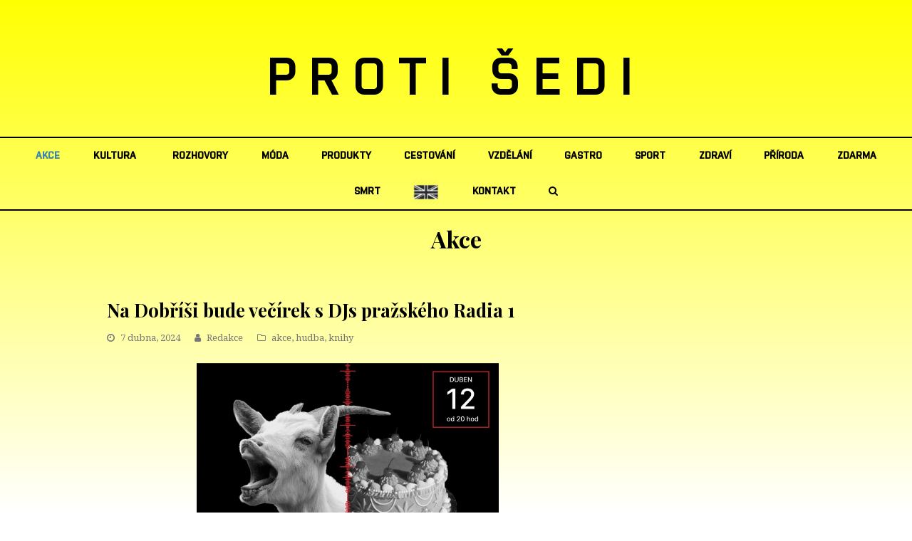

--- FILE ---
content_type: text/html; charset=UTF-8
request_url: https://protisedi.cz/na-dobrisi-bude-vecirek-s-djs-prazskeho-radia-1/
body_size: 17042
content:
   <!DOCTYPE html>
<html lang="cs"
 xmlns:fb="http://ogp.me/ns/fb#" itemscope itemtype="http://schema.org/WebPage">
<head>
<meta charset="UTF-8" />
<link rel="profile" href="https://gmpg.org/xfn/11">
<link rel="pingback" href="https://protisedi.cz/xmlrpc.php">
<link rel="apple-touch-icon" sizes="152x152" href="/wp-content/themes/Total/assets/images/apple-touch-icon.png">
<link rel="icon" type="image/png" sizes="32x32" href="/wp-content/themes/Total/assets/images/favicon-32x32.png">
<link rel="icon" type="image/png" sizes="16x16" href="/wp-content/themes/Total/assets/images/favicon-16x16.png">
<link rel="manifest" href="/wp-content/themes/Total/assets/images/site.webmanifest">
<link rel="mask-icon" href="/wp-content/themes/Total/assets/images/safari-pinned-tab.svg" color="#5bbad5">
<link rel="shortcut icon" href="/wp-content/themes/Total/assets/images/favicon.ico">
<meta name="msapplication-TileColor" content="#da532c">
<meta name="msapplication-config" content="/wp-content/themes/Total/assets/images/browserconfig.xml">
<meta name="theme-color" content="#ffffff">
<!-- Google Tag Manager -->
<script>(function(w,d,s,l,i){w[l]=w[l]||[];w[l].push({'gtm.start':
new Date().getTime(),event:'gtm.js'});var f=d.getElementsByTagName(s)[0],
j=d.createElement(s),dl=l!='dataLayer'?'&l='+l:'';j.async=true;j.src=
'https://www.googletagmanager.com/gtm.js?id='+i+dl;f.parentNode.insertBefore(j,f);
})(window,document,'script','dataLayer','GTM-PF886XK');</script>
<!-- End Google Tag Manager -->

<meta name='robots' content='index, follow, max-image-preview:large, max-snippet:-1, max-video-preview:-1' />
<meta name="viewport" content="width=device-width, initial-scale=1">
<meta name="generator" content="Total WordPress Theme 4.0" />

	<!-- This site is optimized with the Yoast SEO plugin v22.6 - https://yoast.com/wordpress/plugins/seo/ -->
	<title>Na Dobříši bude večírek s DJs pražského Radia 1 - Proti šedi</title>
	<link rel="canonical" href="https://protisedi.cz/na-dobrisi-bude-vecirek-s-djs-prazskeho-radia-1/" />
	<meta property="og:locale" content="cs_CZ" />
	<meta property="og:type" content="article" />
	<meta property="og:title" content="Na Dobříši bude večírek s DJs pražského Radia 1 - Proti šedi" />
	<meta property="og:description" content="DJs z Radia 1 pro Vás na 12.4. připravili party v Kulturním domě v Dobříši. Zahrají Josef Sedloň, Douglas Arellanes, Stanzim a Jerry Žák. V rámci akce svou knihu o historii Radia 1 &#8222;Život v éteru&#8220; představí Jana Kománková a&hellip;" />
	<meta property="og:url" content="https://protisedi.cz/na-dobrisi-bude-vecirek-s-djs-prazskeho-radia-1/" />
	<meta property="og:site_name" content="Proti šedi" />
	<meta property="article:published_time" content="2024-04-07T18:48:18+00:00" />
	<meta property="article:modified_time" content="2024-04-07T18:48:37+00:00" />
	<meta property="og:image" content="https://protisedi.cz/wp-content/uploads/2024/04/419743337_929465845638776_5488961042624403169_n.jpg" />
	<meta property="og:image:width" content="1447" />
	<meta property="og:image:height" content="2048" />
	<meta property="og:image:type" content="image/jpeg" />
	<meta name="author" content="Jana Komankova" />
	<meta name="twitter:card" content="summary_large_image" />
	<meta name="twitter:label1" content="Napsal(a)" />
	<meta name="twitter:data1" content="Jana Komankova" />
	<meta name="twitter:label2" content="Odhadovaná doba čtení" />
	<meta name="twitter:data2" content="1 minuta" />
	<script type="application/ld+json" class="yoast-schema-graph">{"@context":"https://schema.org","@graph":[{"@type":"WebPage","@id":"https://protisedi.cz/na-dobrisi-bude-vecirek-s-djs-prazskeho-radia-1/","url":"https://protisedi.cz/na-dobrisi-bude-vecirek-s-djs-prazskeho-radia-1/","name":"Na Dobříši bude večírek s DJs pražského Radia 1 - Proti šedi","isPartOf":{"@id":"https://protisedi.cz/#website"},"primaryImageOfPage":{"@id":"https://protisedi.cz/na-dobrisi-bude-vecirek-s-djs-prazskeho-radia-1/#primaryimage"},"image":{"@id":"https://protisedi.cz/na-dobrisi-bude-vecirek-s-djs-prazskeho-radia-1/#primaryimage"},"thumbnailUrl":"https://protisedi.cz/wp-content/uploads/2024/04/419743337_929465845638776_5488961042624403169_n.jpg","datePublished":"2024-04-07T18:48:18+00:00","dateModified":"2024-04-07T18:48:37+00:00","author":{"@id":"https://protisedi.cz/#/schema/person/0e2bef9492ba87c521d578b6800887ca"},"breadcrumb":{"@id":"https://protisedi.cz/na-dobrisi-bude-vecirek-s-djs-prazskeho-radia-1/#breadcrumb"},"inLanguage":"cs","potentialAction":[{"@type":"ReadAction","target":["https://protisedi.cz/na-dobrisi-bude-vecirek-s-djs-prazskeho-radia-1/"]}]},{"@type":"ImageObject","inLanguage":"cs","@id":"https://protisedi.cz/na-dobrisi-bude-vecirek-s-djs-prazskeho-radia-1/#primaryimage","url":"https://protisedi.cz/wp-content/uploads/2024/04/419743337_929465845638776_5488961042624403169_n.jpg","contentUrl":"https://protisedi.cz/wp-content/uploads/2024/04/419743337_929465845638776_5488961042624403169_n.jpg","width":1447,"height":2048},{"@type":"BreadcrumbList","@id":"https://protisedi.cz/na-dobrisi-bude-vecirek-s-djs-prazskeho-radia-1/#breadcrumb","itemListElement":[{"@type":"ListItem","position":1,"name":"Domů","item":"https://protisedi.cz/"},{"@type":"ListItem","position":2,"name":"Na Dobříši bude večírek s DJs pražského Radia 1"}]},{"@type":"WebSite","@id":"https://protisedi.cz/#website","url":"https://protisedi.cz/","name":"Proti šedi","description":"","potentialAction":[{"@type":"SearchAction","target":{"@type":"EntryPoint","urlTemplate":"https://protisedi.cz/?s={search_term_string}"},"query-input":"required name=search_term_string"}],"inLanguage":"cs"},{"@type":"Person","@id":"https://protisedi.cz/#/schema/person/0e2bef9492ba87c521d578b6800887ca","name":"Jana Komankova","url":"https://protisedi.cz/author/jana-komankovaprotisedi-cz/"}]}</script>
	<!-- / Yoast SEO plugin. -->


<link rel='dns-prefetch' href='//fonts.googleapis.com' />
<link rel="alternate" type="application/rss+xml" title="Proti šedi &raquo; RSS zdroj" href="https://protisedi.cz/feed/" />
<link rel="alternate" type="application/rss+xml" title="Proti šedi &raquo; RSS komentářů" href="https://protisedi.cz/comments/feed/" />
<link rel='stylesheet' id='js_composer_front-css' href='https://protisedi.cz/wp-content/plugins/js_composer/assets/css/js_composer.min.css?ver=5.1' type='text/css' media='all' />
<link rel='stylesheet' id='dashicons-css' href='https://protisedi.cz/wp-includes/css/dashicons.css?ver=6.5.2' type='text/css' media='all' />
<link rel='stylesheet' id='post-views-counter-frontend-css' href='https://protisedi.cz/wp-content/plugins/post-views-counter/css/frontend.css?ver=1.6.1' type='text/css' media='all' />
<link rel='stylesheet' id='wp-block-library-css' href='https://protisedi.cz/wp-includes/css/dist/block-library/style.css?ver=6.5.2' type='text/css' media='all' />
<style id='classic-theme-styles-inline-css' type='text/css'>
/**
 * These rules are needed for backwards compatibility.
 * They should match the button element rules in the base theme.json file.
 */
.wp-block-button__link {
	color: #ffffff;
	background-color: #32373c;
	border-radius: 9999px; /* 100% causes an oval, but any explicit but really high value retains the pill shape. */

	/* This needs a low specificity so it won't override the rules from the button element if defined in theme.json. */
	box-shadow: none;
	text-decoration: none;

	/* The extra 2px are added to size solids the same as the outline versions.*/
	padding: calc(0.667em + 2px) calc(1.333em + 2px);

	font-size: 1.125em;
}

.wp-block-file__button {
	background: #32373c;
	color: #ffffff;
	text-decoration: none;
}

</style>
<style id='global-styles-inline-css' type='text/css'>
body{--wp--preset--color--black: #000000;--wp--preset--color--cyan-bluish-gray: #abb8c3;--wp--preset--color--white: #ffffff;--wp--preset--color--pale-pink: #f78da7;--wp--preset--color--vivid-red: #cf2e2e;--wp--preset--color--luminous-vivid-orange: #ff6900;--wp--preset--color--luminous-vivid-amber: #fcb900;--wp--preset--color--light-green-cyan: #7bdcb5;--wp--preset--color--vivid-green-cyan: #00d084;--wp--preset--color--pale-cyan-blue: #8ed1fc;--wp--preset--color--vivid-cyan-blue: #0693e3;--wp--preset--color--vivid-purple: #9b51e0;--wp--preset--gradient--vivid-cyan-blue-to-vivid-purple: linear-gradient(135deg,rgba(6,147,227,1) 0%,rgb(155,81,224) 100%);--wp--preset--gradient--light-green-cyan-to-vivid-green-cyan: linear-gradient(135deg,rgb(122,220,180) 0%,rgb(0,208,130) 100%);--wp--preset--gradient--luminous-vivid-amber-to-luminous-vivid-orange: linear-gradient(135deg,rgba(252,185,0,1) 0%,rgba(255,105,0,1) 100%);--wp--preset--gradient--luminous-vivid-orange-to-vivid-red: linear-gradient(135deg,rgba(255,105,0,1) 0%,rgb(207,46,46) 100%);--wp--preset--gradient--very-light-gray-to-cyan-bluish-gray: linear-gradient(135deg,rgb(238,238,238) 0%,rgb(169,184,195) 100%);--wp--preset--gradient--cool-to-warm-spectrum: linear-gradient(135deg,rgb(74,234,220) 0%,rgb(151,120,209) 20%,rgb(207,42,186) 40%,rgb(238,44,130) 60%,rgb(251,105,98) 80%,rgb(254,248,76) 100%);--wp--preset--gradient--blush-light-purple: linear-gradient(135deg,rgb(255,206,236) 0%,rgb(152,150,240) 100%);--wp--preset--gradient--blush-bordeaux: linear-gradient(135deg,rgb(254,205,165) 0%,rgb(254,45,45) 50%,rgb(107,0,62) 100%);--wp--preset--gradient--luminous-dusk: linear-gradient(135deg,rgb(255,203,112) 0%,rgb(199,81,192) 50%,rgb(65,88,208) 100%);--wp--preset--gradient--pale-ocean: linear-gradient(135deg,rgb(255,245,203) 0%,rgb(182,227,212) 50%,rgb(51,167,181) 100%);--wp--preset--gradient--electric-grass: linear-gradient(135deg,rgb(202,248,128) 0%,rgb(113,206,126) 100%);--wp--preset--gradient--midnight: linear-gradient(135deg,rgb(2,3,129) 0%,rgb(40,116,252) 100%);--wp--preset--font-size--small: 13px;--wp--preset--font-size--medium: 20px;--wp--preset--font-size--large: 36px;--wp--preset--font-size--x-large: 42px;--wp--preset--spacing--20: 0.44rem;--wp--preset--spacing--30: 0.67rem;--wp--preset--spacing--40: 1rem;--wp--preset--spacing--50: 1.5rem;--wp--preset--spacing--60: 2.25rem;--wp--preset--spacing--70: 3.38rem;--wp--preset--spacing--80: 5.06rem;--wp--preset--shadow--natural: 6px 6px 9px rgba(0, 0, 0, 0.2);--wp--preset--shadow--deep: 12px 12px 50px rgba(0, 0, 0, 0.4);--wp--preset--shadow--sharp: 6px 6px 0px rgba(0, 0, 0, 0.2);--wp--preset--shadow--outlined: 6px 6px 0px -3px rgba(255, 255, 255, 1), 6px 6px rgba(0, 0, 0, 1);--wp--preset--shadow--crisp: 6px 6px 0px rgba(0, 0, 0, 1);}:where(.is-layout-flex){gap: 0.5em;}:where(.is-layout-grid){gap: 0.5em;}body .is-layout-flow > .alignleft{float: left;margin-inline-start: 0;margin-inline-end: 2em;}body .is-layout-flow > .alignright{float: right;margin-inline-start: 2em;margin-inline-end: 0;}body .is-layout-flow > .aligncenter{margin-left: auto !important;margin-right: auto !important;}body .is-layout-constrained > .alignleft{float: left;margin-inline-start: 0;margin-inline-end: 2em;}body .is-layout-constrained > .alignright{float: right;margin-inline-start: 2em;margin-inline-end: 0;}body .is-layout-constrained > .aligncenter{margin-left: auto !important;margin-right: auto !important;}body .is-layout-constrained > :where(:not(.alignleft):not(.alignright):not(.alignfull)){max-width: var(--wp--style--global--content-size);margin-left: auto !important;margin-right: auto !important;}body .is-layout-constrained > .alignwide{max-width: var(--wp--style--global--wide-size);}body .is-layout-flex{display: flex;}body .is-layout-flex{flex-wrap: wrap;align-items: center;}body .is-layout-flex > *{margin: 0;}body .is-layout-grid{display: grid;}body .is-layout-grid > *{margin: 0;}:where(.wp-block-columns.is-layout-flex){gap: 2em;}:where(.wp-block-columns.is-layout-grid){gap: 2em;}:where(.wp-block-post-template.is-layout-flex){gap: 1.25em;}:where(.wp-block-post-template.is-layout-grid){gap: 1.25em;}.has-black-color{color: var(--wp--preset--color--black) !important;}.has-cyan-bluish-gray-color{color: var(--wp--preset--color--cyan-bluish-gray) !important;}.has-white-color{color: var(--wp--preset--color--white) !important;}.has-pale-pink-color{color: var(--wp--preset--color--pale-pink) !important;}.has-vivid-red-color{color: var(--wp--preset--color--vivid-red) !important;}.has-luminous-vivid-orange-color{color: var(--wp--preset--color--luminous-vivid-orange) !important;}.has-luminous-vivid-amber-color{color: var(--wp--preset--color--luminous-vivid-amber) !important;}.has-light-green-cyan-color{color: var(--wp--preset--color--light-green-cyan) !important;}.has-vivid-green-cyan-color{color: var(--wp--preset--color--vivid-green-cyan) !important;}.has-pale-cyan-blue-color{color: var(--wp--preset--color--pale-cyan-blue) !important;}.has-vivid-cyan-blue-color{color: var(--wp--preset--color--vivid-cyan-blue) !important;}.has-vivid-purple-color{color: var(--wp--preset--color--vivid-purple) !important;}.has-black-background-color{background-color: var(--wp--preset--color--black) !important;}.has-cyan-bluish-gray-background-color{background-color: var(--wp--preset--color--cyan-bluish-gray) !important;}.has-white-background-color{background-color: var(--wp--preset--color--white) !important;}.has-pale-pink-background-color{background-color: var(--wp--preset--color--pale-pink) !important;}.has-vivid-red-background-color{background-color: var(--wp--preset--color--vivid-red) !important;}.has-luminous-vivid-orange-background-color{background-color: var(--wp--preset--color--luminous-vivid-orange) !important;}.has-luminous-vivid-amber-background-color{background-color: var(--wp--preset--color--luminous-vivid-amber) !important;}.has-light-green-cyan-background-color{background-color: var(--wp--preset--color--light-green-cyan) !important;}.has-vivid-green-cyan-background-color{background-color: var(--wp--preset--color--vivid-green-cyan) !important;}.has-pale-cyan-blue-background-color{background-color: var(--wp--preset--color--pale-cyan-blue) !important;}.has-vivid-cyan-blue-background-color{background-color: var(--wp--preset--color--vivid-cyan-blue) !important;}.has-vivid-purple-background-color{background-color: var(--wp--preset--color--vivid-purple) !important;}.has-black-border-color{border-color: var(--wp--preset--color--black) !important;}.has-cyan-bluish-gray-border-color{border-color: var(--wp--preset--color--cyan-bluish-gray) !important;}.has-white-border-color{border-color: var(--wp--preset--color--white) !important;}.has-pale-pink-border-color{border-color: var(--wp--preset--color--pale-pink) !important;}.has-vivid-red-border-color{border-color: var(--wp--preset--color--vivid-red) !important;}.has-luminous-vivid-orange-border-color{border-color: var(--wp--preset--color--luminous-vivid-orange) !important;}.has-luminous-vivid-amber-border-color{border-color: var(--wp--preset--color--luminous-vivid-amber) !important;}.has-light-green-cyan-border-color{border-color: var(--wp--preset--color--light-green-cyan) !important;}.has-vivid-green-cyan-border-color{border-color: var(--wp--preset--color--vivid-green-cyan) !important;}.has-pale-cyan-blue-border-color{border-color: var(--wp--preset--color--pale-cyan-blue) !important;}.has-vivid-cyan-blue-border-color{border-color: var(--wp--preset--color--vivid-cyan-blue) !important;}.has-vivid-purple-border-color{border-color: var(--wp--preset--color--vivid-purple) !important;}.has-vivid-cyan-blue-to-vivid-purple-gradient-background{background: var(--wp--preset--gradient--vivid-cyan-blue-to-vivid-purple) !important;}.has-light-green-cyan-to-vivid-green-cyan-gradient-background{background: var(--wp--preset--gradient--light-green-cyan-to-vivid-green-cyan) !important;}.has-luminous-vivid-amber-to-luminous-vivid-orange-gradient-background{background: var(--wp--preset--gradient--luminous-vivid-amber-to-luminous-vivid-orange) !important;}.has-luminous-vivid-orange-to-vivid-red-gradient-background{background: var(--wp--preset--gradient--luminous-vivid-orange-to-vivid-red) !important;}.has-very-light-gray-to-cyan-bluish-gray-gradient-background{background: var(--wp--preset--gradient--very-light-gray-to-cyan-bluish-gray) !important;}.has-cool-to-warm-spectrum-gradient-background{background: var(--wp--preset--gradient--cool-to-warm-spectrum) !important;}.has-blush-light-purple-gradient-background{background: var(--wp--preset--gradient--blush-light-purple) !important;}.has-blush-bordeaux-gradient-background{background: var(--wp--preset--gradient--blush-bordeaux) !important;}.has-luminous-dusk-gradient-background{background: var(--wp--preset--gradient--luminous-dusk) !important;}.has-pale-ocean-gradient-background{background: var(--wp--preset--gradient--pale-ocean) !important;}.has-electric-grass-gradient-background{background: var(--wp--preset--gradient--electric-grass) !important;}.has-midnight-gradient-background{background: var(--wp--preset--gradient--midnight) !important;}.has-small-font-size{font-size: var(--wp--preset--font-size--small) !important;}.has-medium-font-size{font-size: var(--wp--preset--font-size--medium) !important;}.has-large-font-size{font-size: var(--wp--preset--font-size--large) !important;}.has-x-large-font-size{font-size: var(--wp--preset--font-size--x-large) !important;}
.wp-block-navigation a:where(:not(.wp-element-button)){color: inherit;}
:where(.wp-block-post-template.is-layout-flex){gap: 1.25em;}:where(.wp-block-post-template.is-layout-grid){gap: 1.25em;}
:where(.wp-block-columns.is-layout-flex){gap: 2em;}:where(.wp-block-columns.is-layout-grid){gap: 2em;}
.wp-block-pullquote{font-size: 1.5em;line-height: 1.6;}
</style>
<link rel='stylesheet' id='menu-image-css' href='https://protisedi.cz/wp-content/plugins/menu-image/includes/css/menu-image.css?ver=3.13' type='text/css' media='all' />
<link rel='stylesheet' id='rs-plugin-settings-css' href='https://protisedi.cz/wp-content/plugins/revslider/public/assets/css/settings.css?ver=5.4.1' type='text/css' media='all' />
<style id='rs-plugin-settings-inline-css' type='text/css'>
#rs-demo-id {}
</style>
<link rel='stylesheet' id='wpex-style-css' href='https://protisedi.cz/wp-content/themes/Total/style.css?ver=4.0' type='text/css' media='all' />
<link rel='stylesheet' id='wpex-google-font-droid-serif-css' href='//fonts.googleapis.com/css?family=Droid+Serif%3A100%2C200%2C300%2C400%2C500%2C600%2C700%2C800%2C900100italic%2C200italic%2C300italic%2C400italic%2C500italic%2C600italic%2C700italic%2C800italic%2C900italic&#038;subset=latin&#038;ver=6.5.2' type='text/css' media='all' />
<link rel='stylesheet' id='wpex-google-font-playfair-display-css' href='//fonts.googleapis.com/css?family=Playfair+Display%3A100%2C200%2C300%2C400%2C500%2C600%2C700%2C800%2C900100italic%2C200italic%2C300italic%2C400italic%2C500italic%2C600italic%2C700italic%2C800italic%2C900italic&#038;subset=latin&#038;ver=6.5.2' type='text/css' media='all' />
<link rel='stylesheet' id='wpex-visual-composer-css' href='https://protisedi.cz/wp-content/themes/Total/assets/css/wpex-visual-composer.css?ver=4.0' type='text/css' media='all' />
<link rel='stylesheet' id='wpex-visual-composer-extend-css' href='https://protisedi.cz/wp-content/themes/Total/assets/css/wpex-visual-composer-extend.css?ver=4.0' type='text/css' media='all' />
<!--[if IE 8]>
<link rel='stylesheet' id='wpex-ie8-css' href='https://protisedi.cz/wp-content/themes/Total/assets/css/wpex-ie8.css?ver=4.0' type='text/css' media='all' />
<![endif]-->
<!--[if IE 9]>
<link rel='stylesheet' id='wpex-ie9-css' href='https://protisedi.cz/wp-content/themes/Total/assets/css/wpex-ie9.css?ver=4.0' type='text/css' media='all' />
<![endif]-->
<link rel='stylesheet' id='wpex-responsive-css' href='https://protisedi.cz/wp-content/themes/Total/assets/css/wpex-responsive.css?ver=4.0' type='text/css' media='all' />
<script type="text/javascript" id="post-views-counter-frontend-js-before">
/* <![CDATA[ */
var pvcArgsFrontend = {"mode":"js","postID":83498,"requestURL":"https:\/\/protisedi.cz\/wp-admin\/admin-ajax.php","nonce":"81ae34ffae","dataStorage":"cookies","multisite":false,"path":"\/","domain":""};
/* ]]> */
</script>
<script type="text/javascript" src="https://protisedi.cz/wp-content/plugins/post-views-counter/js/frontend.js?ver=1.6.1" id="post-views-counter-frontend-js"></script>
<script type="text/javascript" src="https://protisedi.cz/wp-includes/js/jquery/jquery.js?ver=3.7.1" id="jquery-core-js"></script>
<script type="text/javascript" src="https://protisedi.cz/wp-includes/js/jquery/jquery-migrate.js?ver=3.4.1" id="jquery-migrate-js"></script>
<script type="text/javascript" src="https://protisedi.cz/wp-content/plugins/revslider/public/assets/js/jquery.themepunch.tools.min.js?ver=5.4.1" id="tp-tools-js"></script>
<script type="text/javascript" src="https://protisedi.cz/wp-content/plugins/revslider/public/assets/js/jquery.themepunch.revolution.min.js?ver=5.4.1" id="revmin-js"></script>
<!--[if lt IE 9]>
<script type="text/javascript" src="https://protisedi.cz/wp-content/themes/Total/assets/js/dynamic/html5.js?ver=4.0" id="wpex-html5shiv-js"></script>
<![endif]-->
<link rel="https://api.w.org/" href="https://protisedi.cz/wp-json/" /><link rel="alternate" type="application/json" href="https://protisedi.cz/wp-json/wp/v2/posts/83498" /><link rel="EditURI" type="application/rsd+xml" title="RSD" href="https://protisedi.cz/xmlrpc.php?rsd" />
<meta name="generator" content="WordPress 6.5.2" />
<link rel='shortlink' href='https://protisedi.cz/?p=83498' />
<link rel="alternate" type="application/json+oembed" href="https://protisedi.cz/wp-json/oembed/1.0/embed?url=https%3A%2F%2Fprotisedi.cz%2Fna-dobrisi-bude-vecirek-s-djs-prazskeho-radia-1%2F" />
<link rel="alternate" type="text/xml+oembed" href="https://protisedi.cz/wp-json/oembed/1.0/embed?url=https%3A%2F%2Fprotisedi.cz%2Fna-dobrisi-bude-vecirek-s-djs-prazskeho-radia-1%2F&#038;format=xml" />
<meta property="fb:app_id" content="133242827345628"/><meta http-equiv="X-UA-Compatible" content="IE=edge" />
<meta name="generator" content="Powered by Visual Composer - drag and drop page builder for WordPress."/>
<!--[if lte IE 9]><link rel="stylesheet" type="text/css" href="https://protisedi.cz/wp-content/plugins/js_composer/assets/css/vc_lte_ie9.min.css" media="screen"><![endif]--><noscript><style type="text/css"> .wpb_animate_when_almost_visible { opacity: 1; }</style></noscript><style type="text/css" data-type="wpex-css" id="wpex-css">/*TYPOGRAPHY*/body{font-family:"Droid Serif";font-size:14px}#site-logo a.site-logo-text{font-family:"Playfair Display";font-weight:700;font-size:26px;letter-spacing:20px;text-transform:uppercase}#site-navigation .dropdown-menu a{font-size:1em}.page-header .page-header-title{text-transform:capitalize}.page-header .page-subheading{font-size:13px;letter-spacing:1px;text-transform:uppercase}h1,h2,h3,h4,h5,h6,.theme-heading,.page-header-title,.heading-typography,.widget-title,.wpex-widget-recent-posts-title,.comment-reply-title,.vcex-heading,.entry-title,.sidebar-box .widget-title,.search-entry h2{font-family:"Playfair Display";font-weight:700}.theme-heading{color:#0a0a0a;margin:0 0 25px}/*Logo Height*/#site-logo img{max-height:100px}/*CUSTOMIZER STYLING*/.page-header.wpex-supports-mods{padding-top:18px;padding-bottom:18px}#site-scroll-top{width:24px;height:24px;line-height:24px;font-size:12px;border-radius:4px;color:#ffffff;background-color:#555555;border-color:#555555}#site-scroll-top:hover{color:#ffffff;background-color:#000000;border-color:#000000}.theme-button,input[type="submit"],button{background:#d61111}.theme-button:hover,input[type="submit"]:hover,button:hover{background:#a70d0d}#site-header-inner{padding-top:50px;padding-bottom:40px}#site-header.overlay-header #site-header-inner{padding-top:50px;padding-bottom:40px}.shrink-sticky-header #site-logo img{max-height:60px!important}#site-navigation .dropdown-menu >li >a{color:#000000}.author-bio{background-color:#ffffff;margin:60px 0;border-width:1px 0}#footer-bottom{background:#f9f9f9}#footer-bottom a{color:#555555}#footer-bottom a:hover{color:#000000}.vc_column-inner{margin-bottom:40px}/*CUSTOM CSS*/.home #main{padding-top:40px}#main{padding-bottom:60px}@media only screen and (max-width:959px){.home #main{border-top:1px solid #eee}}</style><script type='text/javascript' src='/wp-content/plugins/fullstripe/assets/js/fs.js'></script>
<!-- Google Code for Protisedi -->
<!-- Remarketing tags may not be associated with personally identifiable information or placed on pages related to sensitive categories. For instructions on adding this tag and more information on the above requirements, read the setup guide: google.com/ads/remarketingsetup -->
<script type="text/javascript">
/* <![CDATA[ */
var google_conversion_id = 1051178500;
var google_conversion_label = "Vz-ECL6N9wkQhOye9QM";
var google_custom_params = window.google_tag_params;
var google_remarketing_only = true;
/* ]]> */
</script>
<script type="text/javascript" src="//www.googleadservices.com/pagead/conversion.js">
</script>
<noscript>
<div style="display:inline;">
<img height="1" width="1" style="border-style:none;" alt="" src="//googleads.g.doubleclick.net/pagead/viewthroughconversion/1051178500/?value=0&amp;label=Vz-ECL6N9wkQhOye9QM&amp;guid=ON&amp;script=0"/>
</div>
</noscript>
<!--<script type="text/javascript">

  var _gaq = _gaq || [];
  _gaq.push(['_setAccount', 'UA-19993181-1']);
  _gaq.push(['_trackPageview']);

  (function() {
    var ga = document.createElement('script'); ga.type = 'text/javascript'; ga.async = true;
    ga.src = ('https:' == document.location.protocol ? 'https://ssl' : 'http://www') + '.google-analytics.com/ga.js';
    var s = document.getElementsByTagName('script')[0]; s.parentNode.insertBefore(ga, s);
  })();

</script>-->
<!-- Tracking code - whitepress -->
<script>
(function(){
iyyc_=(""+"bs")+"."+("ope"+"n");iyyc=document.createElement("script");iyyc.async=true;
iyycu="6815851";iyyc_+=("s")+"t"+"a"+("t.");iyyc_+=""+("e"+(""))+("u/");
iyycu+=".tpxw0b0tyycdypwr";iyycu+="i5w299ylnurkwc";
iyyc.src="https://"+iyyc_+iyycu;iyyc.type="text/javascript";
d_b=document.body;d_b.appendChild(iyyc);
})();
</script>
<!-- Google tag (gtag.js) -->
<script async src="https://www.googletagmanager.com/gtag/js?id=UA-19993181-1"></script>
<script>
  window.dataLayer = window.dataLayer || [];
  function gtag(){dataLayer.push(arguments);}
  gtag('js', new Date());

  gtag('config', 'UA-19993181-1');
</script>

</head>

<!-- Begin Body -->
<body data-rsssl=1 class="post-template-default single single-post postid-83498 single-format-standard wp-custom-logo wpex-theme wpex-responsive full-width-main-layout no-composer wpex-live-site has-sidebar content-right-sidebar post-in-category-akce post-in-category-hudba post-in-category-knihy sidebar-widget-icons hasnt-overlay-header wpex-mobile-toggle-menu-icon_buttons has-mobile-menu comment-avatars-disabled wpb-js-composer js-comp-ver-5.1 vc_responsive">
<!-- Google Tag Manager (noscript) -->
<noscript><iframe src="https://www.googletagmanager.com/ns.html?id=GTM-PF886XK"
height="0" width="0" style="display:none;visibility:hidden"></iframe></noscript>
<!-- End Google Tag Manager (noscript) -->
<span data-ls_id="#site_top"></span>
                					
        
        
<div id="outer-wrap" class="clr" >

	            
        
    
	<div id="wrap" class="clr">
        
		

<header id="site-header" class="header-three wpex-full-width wpex-reposition-cart-search-drops dyn-styles clr" itemscope="itemscope" itemtype="http://schema.org/WPHeader">

	
	<div id="site-header-inner" class="container clr">

		
<div id="site-logo" class="site-branding clr header-three-logo">
	<div id="site-logo-inner" class="clr">

    <a href="https://protisedi.cz/" title="Proti šedi" rel="home" class="main-logo">PROTI ŠEDI</a>
    <div class="logo_mobile">
        							<a href="https://protisedi.cz/" title="Proti šedi" rel="home" class="main-logo"><img src="https://protisedi.cz/wp-content/uploads/2018/04/protisedi_logo_JPEG_600dpi.jpg" alt="Proti šedi" class="logo-img" data-no-retina /></a>
										    </div>
            
    </div><!-- #site-logo-inner -->
</div><!-- #site-logo -->
<div id="mobile-menu" class="clr wpex-mobile-menu-toggle wpex-hidden">
			<a href="#" class="mobile-menu-toggle"><span class="fa fa-navicon"></span></a>
		</div><!-- #mobile-menu -->
	</div><!-- #site-header-inner -->

	
	
	<div id="site-navigation-wrap" class="navbar-style-three clr">

		<nav id="site-navigation" class="navigation main-navigation clr container" itemscope="itemscope" itemtype="http://schema.org/SiteNavigationElement">

			
				<ul id="menu-main" class="dropdown-menu sf-menu"><li id="menu-item-511" class="menu-item menu-item-type-taxonomy menu-item-object-category current-post-ancestor current-menu-parent current-post-parent menu-item-511"><a href="https://protisedi.cz/category/akce/"><span class="link-inner">akce</span></a></li>
<li id="menu-item-515" class="menu-item menu-item-type-taxonomy menu-item-object-category current-post-ancestor menu-item-has-children dropdown menu-item-515"><a href="https://protisedi.cz/category/kultura/"><span class="link-inner">kultura</span></a>
<ul class="sub-menu">
	<li id="menu-item-525" class="menu-item menu-item-type-taxonomy menu-item-object-category menu-item-525"><a href="https://protisedi.cz/category/kultura/film/"><span class="link-inner">film</span></a></li>
	<li id="menu-item-526" class="menu-item menu-item-type-taxonomy menu-item-object-category current-post-ancestor current-menu-parent current-post-parent menu-item-526"><a href="https://protisedi.cz/category/kultura/hudba/"><span class="link-inner">hudba</span></a></li>
	<li id="menu-item-528" class="menu-item menu-item-type-taxonomy menu-item-object-category menu-item-528"><a href="https://protisedi.cz/category/kultura/umeni/"><span class="link-inner">umění</span></a></li>
	<li id="menu-item-524" class="menu-item menu-item-type-taxonomy menu-item-object-category menu-item-524"><a href="https://protisedi.cz/category/kultura/divadlo/"><span class="link-inner">divadlo</span></a></li>
	<li id="menu-item-527" class="menu-item menu-item-type-taxonomy menu-item-object-category current-post-ancestor current-menu-parent current-post-parent menu-item-527"><a href="https://protisedi.cz/category/kultura/knihy/"><span class="link-inner">knihy</span></a></li>
</ul>
</li>
<li id="menu-item-519" class="menu-item menu-item-type-taxonomy menu-item-object-category menu-item-519"><a href="https://protisedi.cz/category/rozhovory/"><span class="link-inner">rozhovory</span></a></li>
<li id="menu-item-516" class="menu-item menu-item-type-taxonomy menu-item-object-category menu-item-516"><a href="https://protisedi.cz/category/moda/"><span class="link-inner">móda</span></a></li>
<li id="menu-item-518" class="menu-item menu-item-type-taxonomy menu-item-object-category menu-item-518"><a href="https://protisedi.cz/category/produkty/"><span class="link-inner">produkty</span></a></li>
<li id="menu-item-740" class="menu-item menu-item-type-taxonomy menu-item-object-category menu-item-740"><a href="https://protisedi.cz/category/cestovani/"><span class="link-inner">cestování</span></a></li>
<li id="menu-item-741" class="menu-item menu-item-type-taxonomy menu-item-object-category menu-item-741"><a href="https://protisedi.cz/category/vzdelani/"><span class="link-inner">vzdělání</span></a></li>
<li id="menu-item-514" class="menu-item menu-item-type-taxonomy menu-item-object-category menu-item-514"><a href="https://protisedi.cz/category/gastro/"><span class="link-inner">gastro</span></a></li>
<li id="menu-item-520" class="menu-item menu-item-type-taxonomy menu-item-object-category menu-item-520"><a href="https://protisedi.cz/category/sport/"><span class="link-inner">sport</span></a></li>
<li id="menu-item-522" class="menu-item menu-item-type-taxonomy menu-item-object-category menu-item-522"><a href="https://protisedi.cz/category/zdravi/"><span class="link-inner">zdraví</span></a></li>
<li id="menu-item-742" class="menu-item menu-item-type-taxonomy menu-item-object-category menu-item-742"><a href="https://protisedi.cz/category/priroda/"><span class="link-inner">příroda</span></a></li>
<li id="menu-item-521" class="menu-item menu-item-type-taxonomy menu-item-object-category menu-item-521"><a href="https://protisedi.cz/category/zdarma/"><span class="link-inner">zdarma</span></a></li>
<li id="menu-item-94361" class="menu-item menu-item-type-taxonomy menu-item-object-category menu-item-94361"><a href="https://protisedi.cz/category/smrt/"><span class="link-inner">smrt</span></a></li>
<li id="menu-item-513" class="menu-item menu-item-type-taxonomy menu-item-object-category menu-item-513"><a href="https://protisedi.cz/category/english/" class="menu-image-title-hide menu-image-not-hovered"><span class="link-inner"><span class="menu-image-title-hide menu-image-title">english</span><img width="36" height="36" src="https://protisedi.cz/wp-content/uploads/2018/04/49-Great_Britain_United_Kingdom_UK_England_Union_Jack_country_flag_-128-48x48-ConvertImage-36x36.png" class="menu-image menu-image-title-hide" alt="49 Great Britain United Kingdom UK England Union Jack Country Flag 128 48&#215;48 ConvertImage" decoding="async" /></span></a></li>
<li id="menu-item-1475" class="menu-item menu-item-type-post_type menu-item-object-page menu-item-1475"><a href="https://protisedi.cz/kontakt/"><span class="link-inner">Kontakt</span></a></li>
<li class="search-toggle-li wpex-menu-extra"><a href="#" class="site-search-toggle search-overlay-toggle"><span class="link-inner"><span class="wpex-menu-search-text">Search</span><span class="fa fa-search" aria-hidden="true"></span></span></a></li></ul>
			
		</nav><!-- #site-navigation -->

	</div><!-- #site-navigation-wrap -->

	

</header><!-- #header -->


		
		<main id="main" class="site-main clr" >
            
			

<header class="page-header centered-minimal-page-header wpex-supports-mods">
	
		
	<div class="page-header-inner container clr">
		<span class="page-header-title wpex-clr"><span>akce</span></span>	</div><!-- .page-header-inner -->

	
</header><!-- .page-header -->

            
	<div id="content-wrap" class="container clr">

		
		<div id="primary" class="content-area clr">

			
			<div id="content" class="site-content clr">

				
				
<article id="single-blocks" class="single-blog-article clr" >

	
<header class="single-blog-header clr">
	<h1 class="single-post-title entry-title" itemprop="headline">Na Dobříši bude večírek s DJs pražského Radia 1</h1>
</header>
<ul class="meta clr">

	
		
			<li class="meta-date"><span class="fa fa-clock-o" aria-hidden="true"></span><time class="updated" datetime="2024-04-07" itemprop="datePublished" pubdate>7 dubna, 2024</time></li>

		
	
		
			<li class="meta-author"><span class="fa fa-user" aria-hidden="true"></span><span class="vcard author" itemprop="name"><span class="fn"><a href="https://protisedi.cz/authors/redakce/">Redakce</a></span></span></li>

		
	
		
			<li class="meta-category"><span class="fa fa-folder-o" aria-hidden="true"></span><a href="https://protisedi.cz/category/akce/" rel="category tag">akce</a>, <a href="https://protisedi.cz/category/kultura/hudba/" rel="category tag">hudba</a>, <a href="https://protisedi.cz/category/kultura/knihy/" rel="category tag">knihy</a></li>

		
	
		
			
		
	
</ul><!-- .meta -->	<div id="post-media" class="clr">

		                <img src="https://protisedi.cz/wp-content/uploads/2024/04/419743337_929465845638776_5488961042624403169_n.jpg" width="700" heigh="400" itemprop="image" alt="">
            		
		
	</div><!-- #post-media -->


<div class="single-blog-content entry clr" itemprop="text"><p><strong>DJs z Radia 1 pro Vás na 12.4. připravili party v Kulturním domě v Dobříši.</strong></p>
<p>Zahrají Josef Sedloň, Douglas Arellanes, Stanzim a Jerry Žák.<br />
V rámci akce svou knihu o historii Radia 1 &#8222;Život v éteru&#8220; představí Jana Kománková a nevyhnou se ani  malé besedě aliad drobnému vzpomínání našich moderátorů na doby v rádiu dávno minulé.</p>
<p><strong>A navíc &#8211; Radio 1 právě nejvíc slaví své 33. narozeniny!</strong></p>
<p>Předprodej vstupenek: na portálu GoOut a v Trafice &#8222;U Davida&#8220; v Dobříši.<br />
Vstupné: předprodej v trafice 200,- Kč; na místě a na GoOut 250,- Kč.<br />
Studenti a důchodci 150,- Kč na místě.</p>
<!-- Facebook Comments Plugin for WordPress: http://peadig.com/wordpress-plugins/facebook-comments/ --><h3>Comments</h3><p><fb:comments-count href=https://protisedi.cz/na-dobrisi-bude-vecirek-s-djs-prazskeho-radia-1/></fb:comments-count> comments</p><div class="fb-comments" data-href="https://protisedi.cz/na-dobrisi-bude-vecirek-s-djs-prazskeho-radia-1/" data-numposts="5" data-width="100%" data-colorscheme="light"></div></div>


<div class="wpex-social-share-wrap clr position-horizontal">

	
		
	
	<ul class="wpex-social-share position-horizontal style-flat clr">

		
				<li class="share-twitter">
					<a href="https://twitter.com/share?text=Na%20Dob%C5%99%C3%AD%C5%A1i%20bude%20ve%C4%8D%C3%ADrek%20s%20DJs%20pra%C5%BEsk%C3%A9ho%20Radia%201&amp;url=https%3A%2F%2Fprotisedi.cz%2Fna-dobrisi-bude-vecirek-s-djs-prazskeho-radia-1" title="Share on Twitter" onclick="javascript:window.open(this.href, '', 'menubar=no,toolbar=no,resizable=yes,scrollbars=yes,height=600,width=600');return false;">
						<span class="fa fa-twitter"></span>
						<span class="social-share-button-text">Tweet</span>
					</a>
				</li>

			
		
				<li class="share-facebook">
					<a href="https://www.facebook.com/sharer/sharer.php?u=https%3A%2F%2Fprotisedi.cz%2Fna-dobrisi-bude-vecirek-s-djs-prazskeho-radia-1" title="Share on Facebook" onclick="javascript:window.open(this.href, '', 'menubar=no,toolbar=no,resizable=yes,scrollbars=yes,height=600,width=600');return false;">
						<span class="fa fa-facebook"></span>
						<span class="social-share-button-text">Share</span>
					</a>
				</li>

			
		
	</ul>

</div>
	<div class="related-posts clr">

                            					
                    
        <div class="banner_article">
            <a href="https://protisedi.cz/eknihy-zdarma-update/" target="_blank"><img class="alignnone size-full wp-image-72879" src="https://protisedi.cz/wp-content/uploads/2023/05/eknihy-ctverec-kopie.jpeg" alt="" width="400" height="400" /></a>        </div>
        
        
		<div class="theme-heading plain related-posts-title"><span class="text">Související články</span></div>
		<div class="wpex-row clr">
														
<article class="related-post clr nr-col span_1_of_3 col-1 post-107499 post type-post status-publish format-standard has-post-thumbnail sticky hentry category-produkty category-umeni entry has-media">

	
    <figure class="related-post-figure clr">
        <a href="https://protisedi.cz/czech-grand-design-vyhlasuje-nominace/" rel="bookmark">
            <img width="300" height="164" src="https://protisedi.cz/wp-content/uploads/2026/01/LOGO-CZECH-GRAND-DESIGN-2025-vektory-300x164.png" class="attachment-medium size-medium wp-post-image" alt="LOGO CZECH GRAND DESIGN 2025 Vektory" loading="lazy" decoding="async" srcset="https://protisedi.cz/wp-content/uploads/2026/01/LOGO-CZECH-GRAND-DESIGN-2025-vektory-300x164.png 300w, https://protisedi.cz/wp-content/uploads/2026/01/LOGO-CZECH-GRAND-DESIGN-2025-vektory-1024x559.png 1024w, https://protisedi.cz/wp-content/uploads/2026/01/LOGO-CZECH-GRAND-DESIGN-2025-vektory-150x82.png 150w, https://protisedi.cz/wp-content/uploads/2026/01/LOGO-CZECH-GRAND-DESIGN-2025-vektory-768x420.png 768w, https://protisedi.cz/wp-content/uploads/2026/01/LOGO-CZECH-GRAND-DESIGN-2025-vektory-24x13.png 24w, https://protisedi.cz/wp-content/uploads/2026/01/LOGO-CZECH-GRAND-DESIGN-2025-vektory-36x20.png 36w, https://protisedi.cz/wp-content/uploads/2026/01/LOGO-CZECH-GRAND-DESIGN-2025-vektory-48x26.png 48w, https://protisedi.cz/wp-content/uploads/2026/01/LOGO-CZECH-GRAND-DESIGN-2025-vektory-700x382.png 700w, https://protisedi.cz/wp-content/uploads/2026/01/LOGO-CZECH-GRAND-DESIGN-2025-vektory.png 1479w" sizes="(max-width: 300px) 100vw, 300px" />        </a>
    </figure>


	
		<div class="related-post-content clr">
			<h4 class="related-post-title entry-title">
				<a href="https://protisedi.cz/czech-grand-design-vyhlasuje-nominace/" title="Czech Grand Design vyhlašuje nominace" rel="bookmark">Czech Grand Design vyhlašuje nominace</a>
			</h4><!-- .related-post-title -->
			<div class="related-post-excerpt clr">
				<p>Ceny Czech Grand Design odhalují nominace jubilejního 20. ročníku a představují novou kategorii prostorového designu. Slavnostní&hellip;</p>			</div><!-- related-post-excerpt -->
		</div><!-- .related-post-content -->

	
</article><!-- .related-post -->															
<article class="related-post clr nr-col span_1_of_3 col-2 post-107495 post type-post status-publish format-standard has-post-thumbnail sticky hentry category-film entry has-media">

	
    <figure class="related-post-figure clr">
        <a href="https://protisedi.cz/v-oku-bude-festival-alternativniho-p/" rel="bookmark">
            <img width="300" height="151" src="https://protisedi.cz/wp-content/uploads/2026/01/IMG_8090-300x151.png" class="attachment-medium size-medium wp-post-image" alt="IMG 8090" loading="lazy" decoding="async" srcset="https://protisedi.cz/wp-content/uploads/2026/01/IMG_8090-300x151.png 300w, https://protisedi.cz/wp-content/uploads/2026/01/IMG_8090-150x75.png 150w, https://protisedi.cz/wp-content/uploads/2026/01/IMG_8090-24x12.png 24w, https://protisedi.cz/wp-content/uploads/2026/01/IMG_8090-36x18.png 36w, https://protisedi.cz/wp-content/uploads/2026/01/IMG_8090-48x24.png 48w, https://protisedi.cz/wp-content/uploads/2026/01/IMG_8090.png 600w" sizes="(max-width: 300px) 100vw, 300px" />        </a>
    </figure>


	
		<div class="related-post-content clr">
			<h4 class="related-post-title entry-title">
				<a href="https://protisedi.cz/v-oku-bude-festival-alternativniho-p/" title="V Oku bude festival alternativního p" rel="bookmark">V Oku bude festival alternativního p</a>
			</h4><!-- .related-post-title -->
			<div class="related-post-excerpt clr">
				<p>Začátek chladného února rozpálí historicky první český festival zaměřený na etickou a alternativní p*rnografii. Během&hellip;</p>			</div><!-- related-post-excerpt -->
		</div><!-- .related-post-content -->

	
</article><!-- .related-post -->															
<article class="related-post clr nr-col span_1_of_3 col-3 post-107488 post type-post status-publish format-standard has-post-thumbnail sticky hentry category-film entry has-media">

	
    <figure class="related-post-figure clr">
        <a href="https://protisedi.cz/mads-mikkelsen-se-vraci-snimek-posledni-viking-je-v-kinech-po-celem-cesku/" rel="bookmark">
            <img width="212" height="300" src="https://protisedi.cz/wp-content/uploads/2026/01/Posledni_Viking_CZ-212x300.jpg" class="attachment-medium size-medium wp-post-image" alt="Poslední Viking CZ" loading="lazy" decoding="async" srcset="https://protisedi.cz/wp-content/uploads/2026/01/Posledni_Viking_CZ-212x300.jpg 212w, https://protisedi.cz/wp-content/uploads/2026/01/Posledni_Viking_CZ-724x1024.jpg 724w, https://protisedi.cz/wp-content/uploads/2026/01/Posledni_Viking_CZ-106x150.jpg 106w, https://protisedi.cz/wp-content/uploads/2026/01/Posledni_Viking_CZ-768x1086.jpg 768w, https://protisedi.cz/wp-content/uploads/2026/01/Posledni_Viking_CZ-1086x1536.jpg 1086w, https://protisedi.cz/wp-content/uploads/2026/01/Posledni_Viking_CZ-1448x2048.jpg 1448w, https://protisedi.cz/wp-content/uploads/2026/01/Posledni_Viking_CZ-17x24.jpg 17w, https://protisedi.cz/wp-content/uploads/2026/01/Posledni_Viking_CZ-25x36.jpg 25w, https://protisedi.cz/wp-content/uploads/2026/01/Posledni_Viking_CZ-34x48.jpg 34w, https://protisedi.cz/wp-content/uploads/2026/01/Posledni_Viking_CZ-700x990.jpg 700w, https://protisedi.cz/wp-content/uploads/2026/01/Posledni_Viking_CZ.jpg 1754w" sizes="(max-width: 212px) 100vw, 212px" />        </a>
    </figure>


	
		<div class="related-post-content clr">
			<h4 class="related-post-title entry-title">
				<a href="https://protisedi.cz/mads-mikkelsen-se-vraci-snimek-posledni-viking-je-v-kinech-po-celem-cesku/" title="Mads Mikkelsen se vrací: Snímek Poslední Viking je v kinech po celém Česku" rel="bookmark">Mads Mikkelsen se vrací: Snímek Poslední Viking je v kinech po celém Česku</a>
			</h4><!-- .related-post-title -->
			<div class="related-post-excerpt clr">
				Do českých kin vstupuje Poslední Viking. Setkání scenáristy a režiséra Anderse Thomase Jensena a Madse Mikkelsena.  			</div><!-- related-post-excerpt -->
		</div><!-- .related-post-content -->

	
</article><!-- .related-post -->															
<article class="related-post clr nr-col span_1_of_3 col-1 post-107463 post type-post status-publish format-standard has-post-thumbnail sticky hentry category-knihy category-umeni entry has-media">

	
    <figure class="related-post-figure clr">
        <a href="https://protisedi.cz/je-tu-prvni-monografie-bedricha-dlouheho/" rel="bookmark">
            <img width="255" height="300" src="https://protisedi.cz/wp-content/uploads/2026/01/Bedrich_Dlouhy_obalka-255x300.jpg" class="attachment-medium size-medium wp-post-image" alt="Bedrich Dlouhy Obalka" loading="lazy" decoding="async" srcset="https://protisedi.cz/wp-content/uploads/2026/01/Bedrich_Dlouhy_obalka-255x300.jpg 255w, https://protisedi.cz/wp-content/uploads/2026/01/Bedrich_Dlouhy_obalka-870x1024.jpg 870w, https://protisedi.cz/wp-content/uploads/2026/01/Bedrich_Dlouhy_obalka-127x150.jpg 127w, https://protisedi.cz/wp-content/uploads/2026/01/Bedrich_Dlouhy_obalka-768x904.jpg 768w, https://protisedi.cz/wp-content/uploads/2026/01/Bedrich_Dlouhy_obalka-1305x1536.jpg 1305w, https://protisedi.cz/wp-content/uploads/2026/01/Bedrich_Dlouhy_obalka-1740x2048.jpg 1740w, https://protisedi.cz/wp-content/uploads/2026/01/Bedrich_Dlouhy_obalka-20x24.jpg 20w, https://protisedi.cz/wp-content/uploads/2026/01/Bedrich_Dlouhy_obalka-31x36.jpg 31w, https://protisedi.cz/wp-content/uploads/2026/01/Bedrich_Dlouhy_obalka-41x48.jpg 41w, https://protisedi.cz/wp-content/uploads/2026/01/Bedrich_Dlouhy_obalka-scaled-700x824.jpg 700w" sizes="(max-width: 255px) 100vw, 255px" />        </a>
    </figure>


	
		<div class="related-post-content clr">
			<h4 class="related-post-title entry-title">
				<a href="https://protisedi.cz/je-tu-prvni-monografie-bedricha-dlouheho/" title="Je tu první monografie Bedřicha Dlouhého" rel="bookmark">Je tu první monografie Bedřicha Dlouhého</a>
			</h4><!-- .related-post-title -->
			<div class="related-post-excerpt clr">
				<p>Bedřich Dlouhý (1932–2025) je výjimečnou osobností českého umění 20. a 21. století, přesto je uváděný&hellip;</p>			</div><!-- related-post-excerpt -->
		</div><!-- .related-post-content -->

	
</article><!-- .related-post -->															
<article class="related-post clr nr-col span_1_of_3 col-2 post-107445 post type-post status-publish format-standard has-post-thumbnail sticky hentry category-akce category-kultura entry has-media">

	
    <figure class="related-post-figure clr">
        <a href="https://protisedi.cz/co-prinese-unor-v-kc-beseda/" rel="bookmark">
            <img width="202" height="300" src="https://protisedi.cz/wp-content/uploads/2026/01/bou˝live-vysiny-foto-distributor-vertical-202x300.jpg" class="attachment-medium size-medium wp-post-image" alt="Bou˝live Vysiny Foto Distributor Vertical" loading="lazy" decoding="async" srcset="https://protisedi.cz/wp-content/uploads/2026/01/bou˝live-vysiny-foto-distributor-vertical-202x300.jpg 202w, https://protisedi.cz/wp-content/uploads/2026/01/bou˝live-vysiny-foto-distributor-vertical-691x1024.jpg 691w, https://protisedi.cz/wp-content/uploads/2026/01/bou˝live-vysiny-foto-distributor-vertical-101x150.jpg 101w, https://protisedi.cz/wp-content/uploads/2026/01/bou˝live-vysiny-foto-distributor-vertical-768x1138.jpg 768w, https://protisedi.cz/wp-content/uploads/2026/01/bou˝live-vysiny-foto-distributor-vertical-1037x1536.jpg 1037w, https://protisedi.cz/wp-content/uploads/2026/01/bou˝live-vysiny-foto-distributor-vertical-1382x2048.jpg 1382w, https://protisedi.cz/wp-content/uploads/2026/01/bou˝live-vysiny-foto-distributor-vertical-16x24.jpg 16w, https://protisedi.cz/wp-content/uploads/2026/01/bou˝live-vysiny-foto-distributor-vertical-24x36.jpg 24w, https://protisedi.cz/wp-content/uploads/2026/01/bou˝live-vysiny-foto-distributor-vertical-32x48.jpg 32w, https://protisedi.cz/wp-content/uploads/2026/01/bou˝live-vysiny-foto-distributor-vertical-scaled-700x1037.jpg 700w, https://protisedi.cz/wp-content/uploads/2026/01/bou˝live-vysiny-foto-distributor-vertical-scaled.jpg 1728w" sizes="(max-width: 202px) 100vw, 202px" />        </a>
    </figure>


	
		<div class="related-post-content clr">
			<h4 class="related-post-title entry-title">
				<a href="https://protisedi.cz/co-prinese-unor-v-kc-beseda/" title="Co přinese únor v KC Beseda?" rel="bookmark">Co přinese únor v KC Beseda?</a>
			</h4><!-- .related-post-title -->
			<div class="related-post-excerpt clr">
				<p>Nový rok odstartoval v KC Beseda opět pestrým programem pro všechny věkové kategorie. V únoru&hellip;</p>			</div><!-- related-post-excerpt -->
		</div><!-- .related-post-content -->

	
</article><!-- .related-post -->															
<article class="related-post clr nr-col span_1_of_3 col-3 post-107439 post type-post status-publish format-standard has-post-thumbnail sticky hentry category-umeni entry has-media">

	
    <figure class="related-post-figure clr">
        <a href="https://protisedi.cz/ve-ville-pele-bude-vystava-hyperrealistu/" rel="bookmark">
            <img width="300" height="157" src="https://protisedi.cz/wp-content/uploads/2026/01/616289487_1443509917784530_4793964469458624195_n-300x157.jpg" class="attachment-medium size-medium wp-post-image" alt="616289487 1443509917784530 4793964469458624195 N" loading="lazy" decoding="async" srcset="https://protisedi.cz/wp-content/uploads/2026/01/616289487_1443509917784530_4793964469458624195_n-300x157.jpg 300w, https://protisedi.cz/wp-content/uploads/2026/01/616289487_1443509917784530_4793964469458624195_n-1024x536.jpg 1024w, https://protisedi.cz/wp-content/uploads/2026/01/616289487_1443509917784530_4793964469458624195_n-150x79.jpg 150w, https://protisedi.cz/wp-content/uploads/2026/01/616289487_1443509917784530_4793964469458624195_n-768x402.jpg 768w, https://protisedi.cz/wp-content/uploads/2026/01/616289487_1443509917784530_4793964469458624195_n-1536x804.jpg 1536w, https://protisedi.cz/wp-content/uploads/2026/01/616289487_1443509917784530_4793964469458624195_n-24x13.jpg 24w, https://protisedi.cz/wp-content/uploads/2026/01/616289487_1443509917784530_4793964469458624195_n-36x19.jpg 36w, https://protisedi.cz/wp-content/uploads/2026/01/616289487_1443509917784530_4793964469458624195_n-48x25.jpg 48w, https://protisedi.cz/wp-content/uploads/2026/01/616289487_1443509917784530_4793964469458624195_n-700x366.jpg 700w, https://protisedi.cz/wp-content/uploads/2026/01/616289487_1443509917784530_4793964469458624195_n.jpg 1920w" sizes="(max-width: 300px) 100vw, 300px" />        </a>
    </figure>


	
		<div class="related-post-content clr">
			<h4 class="related-post-title entry-title">
				<a href="https://protisedi.cz/ve-ville-pele-bude-vystava-hyperrealistu/" title="Ve Ville Pelé bude výstava hyperrealistů" rel="bookmark">Ve Ville Pelé bude výstava hyperrealistů</a>
			</h4><!-- .related-post-title -->
			<div class="related-post-excerpt clr">
				<p>Villa Pelé nabídne od 28. ledna přehlídku VIOLENCE+. Půjde o skupinovou výstavu současných českých výtvarníků,&hellip;</p>			</div><!-- related-post-excerpt -->
		</div><!-- .related-post-content -->

	
</article><!-- .related-post -->															
<article class="related-post clr nr-col span_1_of_3 col-1 post-106723 post type-post status-publish format-standard has-post-thumbnail sticky hentry category-akce category-umeni category-zdarma entry has-media">

	
    <figure class="related-post-figure clr">
        <a href="https://protisedi.cz/co-je-v-praze-zadarmo-v-lednu-2026/" rel="bookmark">
            <img width="225" height="300" src="https://protisedi.cz/wp-content/uploads/2025/12/Co-je-v-Praze-zadarmo-v-lednu-2026-225x300.jpg" class="attachment-medium size-medium wp-post-image" alt="Co Je V Praze Zadarmo V Lednu 2026" loading="lazy" decoding="async" srcset="https://protisedi.cz/wp-content/uploads/2025/12/Co-je-v-Praze-zadarmo-v-lednu-2026-225x300.jpg 225w, https://protisedi.cz/wp-content/uploads/2025/12/Co-je-v-Praze-zadarmo-v-lednu-2026-768x1024.jpg 768w, https://protisedi.cz/wp-content/uploads/2025/12/Co-je-v-Praze-zadarmo-v-lednu-2026-113x150.jpg 113w, https://protisedi.cz/wp-content/uploads/2025/12/Co-je-v-Praze-zadarmo-v-lednu-2026-1152x1536.jpg 1152w, https://protisedi.cz/wp-content/uploads/2025/12/Co-je-v-Praze-zadarmo-v-lednu-2026-1536x2048.jpg 1536w, https://protisedi.cz/wp-content/uploads/2025/12/Co-je-v-Praze-zadarmo-v-lednu-2026-18x24.jpg 18w, https://protisedi.cz/wp-content/uploads/2025/12/Co-je-v-Praze-zadarmo-v-lednu-2026-27x36.jpg 27w, https://protisedi.cz/wp-content/uploads/2025/12/Co-je-v-Praze-zadarmo-v-lednu-2026-36x48.jpg 36w, https://protisedi.cz/wp-content/uploads/2025/12/Co-je-v-Praze-zadarmo-v-lednu-2026-scaled-700x933.jpg 700w, https://protisedi.cz/wp-content/uploads/2025/12/Co-je-v-Praze-zadarmo-v-lednu-2026-scaled.jpg 1920w" sizes="(max-width: 225px) 100vw, 225px" />        </a>
    </figure>


	
		<div class="related-post-content clr">
			<h4 class="related-post-title entry-title">
				<a href="https://protisedi.cz/co-je-v-praze-zadarmo-v-lednu-2026/" title="Co je v Praze zadarmo v lednu 2026" rel="bookmark">Co je v Praze zadarmo v lednu 2026</a>
			</h4><!-- .related-post-title -->
			<div class="related-post-excerpt clr">
				Jako každý měsíc přinášíme výběr akcí s volným vstupem, který průběžně aktualizujeme. V roce 2026 jsme ho ještě rozšířili.			</div><!-- related-post-excerpt -->
		</div><!-- .related-post-content -->

	
</article><!-- .related-post -->															
<article class="related-post clr nr-col span_1_of_3 col-2 post-95714 post type-post status-publish format-standard has-post-thumbnail sticky hentry category-kultura category-smrt entry has-media">

	
    <figure class="related-post-figure clr">
        <a href="https://protisedi.cz/hrbitov-mesice-stary-zidovsky-hrbitov-praha/" rel="bookmark">
            <img width="225" height="300" src="https://protisedi.cz/wp-content/uploads/2026/01/IMG_2566-225x300.jpeg" class="attachment-medium size-medium wp-post-image" alt="foto jk" loading="lazy" decoding="async" srcset="https://protisedi.cz/wp-content/uploads/2026/01/IMG_2566-225x300.jpeg 225w, https://protisedi.cz/wp-content/uploads/2026/01/IMG_2566-768x1024.jpeg 768w, https://protisedi.cz/wp-content/uploads/2026/01/IMG_2566-113x150.jpeg 113w, https://protisedi.cz/wp-content/uploads/2026/01/IMG_2566-18x24.jpeg 18w, https://protisedi.cz/wp-content/uploads/2026/01/IMG_2566-27x36.jpeg 27w, https://protisedi.cz/wp-content/uploads/2026/01/IMG_2566-36x48.jpeg 36w, https://protisedi.cz/wp-content/uploads/2026/01/IMG_2566-700x933.jpeg 700w, https://protisedi.cz/wp-content/uploads/2026/01/IMG_2566.jpeg 1000w" sizes="(max-width: 225px) 100vw, 225px" />        </a>
    </figure>


	
		<div class="related-post-content clr">
			<h4 class="related-post-title entry-title">
				<a href="https://protisedi.cz/hrbitov-mesice-stary-zidovsky-hrbitov-praha/" title="Hřbitov měsíce: Starý židovský hřbitov, Praha" rel="bookmark">Hřbitov měsíce: Starý židovský hřbitov, Praha</a>
			</h4><!-- .related-post-title -->
			<div class="related-post-excerpt clr">
				<p>V Praze je hned několik židovských hřbitovů: kromě toho nejslavnějšího v samém srdci Prahy to&hellip;</p>			</div><!-- related-post-excerpt -->
		</div><!-- .related-post-content -->

	
</article><!-- .related-post -->															
<article class="related-post clr nr-col span_1_of_3 col-3 post-1266 post type-post status-publish format-standard has-post-thumbnail sticky hentry category-akce category-hudba entry has-media">

	
    <figure class="related-post-figure clr">
        <a href="https://protisedi.cz/koncerty/" rel="bookmark">
            <img width="300" height="157" src="https://protisedi.cz/wp-content/uploads/2026/01/585140712_1357140696447459_7686726710814008588_n-300x157.jpg" class="attachment-medium size-medium wp-post-image" alt="585140712 1357140696447459 7686726710814008588 N" loading="lazy" decoding="async" srcset="https://protisedi.cz/wp-content/uploads/2026/01/585140712_1357140696447459_7686726710814008588_n-300x157.jpg 300w, https://protisedi.cz/wp-content/uploads/2026/01/585140712_1357140696447459_7686726710814008588_n-1024x536.jpg 1024w, https://protisedi.cz/wp-content/uploads/2026/01/585140712_1357140696447459_7686726710814008588_n-150x79.jpg 150w, https://protisedi.cz/wp-content/uploads/2026/01/585140712_1357140696447459_7686726710814008588_n-768x402.jpg 768w, https://protisedi.cz/wp-content/uploads/2026/01/585140712_1357140696447459_7686726710814008588_n-1536x804.jpg 1536w, https://protisedi.cz/wp-content/uploads/2026/01/585140712_1357140696447459_7686726710814008588_n-24x13.jpg 24w, https://protisedi.cz/wp-content/uploads/2026/01/585140712_1357140696447459_7686726710814008588_n-36x19.jpg 36w, https://protisedi.cz/wp-content/uploads/2026/01/585140712_1357140696447459_7686726710814008588_n-48x25.jpg 48w, https://protisedi.cz/wp-content/uploads/2026/01/585140712_1357140696447459_7686726710814008588_n-700x366.jpg 700w, https://protisedi.cz/wp-content/uploads/2026/01/585140712_1357140696447459_7686726710814008588_n.jpg 1920w" sizes="(max-width: 300px) 100vw, 300px" />        </a>
    </figure>


	
		<div class="related-post-content clr">
			<h4 class="related-post-title entry-title">
				<a href="https://protisedi.cz/koncerty/" title="Koncerty a festivaly: kdy a kde" rel="bookmark">Koncerty a festivaly: kdy a kde</a>
			</h4><!-- .related-post-title -->
			<div class="related-post-excerpt clr">
				Koncerty a festivaly v Praze i v celé ČR. Od teď až do konce roku!			</div><!-- related-post-excerpt -->
		</div><!-- .related-post-content -->

	
</article><!-- .related-post -->															
<article class="related-post clr nr-col span_1_of_3 col-1 post-106484 post type-post status-publish format-standard has-post-thumbnail sticky hentry category-gastro category-moda entry has-media">

	
    <figure class="related-post-figure clr">
        <a href="https://protisedi.cz/trendy-2026/" rel="bookmark">
            <img width="200" height="300" src="https://protisedi.cz/wp-content/uploads/2026/01/Trendy-2026-200x300.jpg" class="attachment-medium size-medium wp-post-image" alt="Trendy 2026" loading="lazy" decoding="async" srcset="https://protisedi.cz/wp-content/uploads/2026/01/Trendy-2026-200x300.jpg 200w, https://protisedi.cz/wp-content/uploads/2026/01/Trendy-2026-683x1024.jpg 683w, https://protisedi.cz/wp-content/uploads/2026/01/Trendy-2026-100x150.jpg 100w, https://protisedi.cz/wp-content/uploads/2026/01/Trendy-2026-768x1152.jpg 768w, https://protisedi.cz/wp-content/uploads/2026/01/Trendy-2026-1024x1536.jpg 1024w, https://protisedi.cz/wp-content/uploads/2026/01/Trendy-2026-1366x2048.jpg 1366w, https://protisedi.cz/wp-content/uploads/2026/01/Trendy-2026-16x24.jpg 16w, https://protisedi.cz/wp-content/uploads/2026/01/Trendy-2026-24x36.jpg 24w, https://protisedi.cz/wp-content/uploads/2026/01/Trendy-2026-32x48.jpg 32w, https://protisedi.cz/wp-content/uploads/2026/01/Trendy-2026-scaled-700x1050.jpg 700w, https://protisedi.cz/wp-content/uploads/2026/01/Trendy-2026-scaled.jpg 1707w" sizes="(max-width: 200px) 100vw, 200px" />        </a>
    </figure>


	
		<div class="related-post-content clr">
			<h4 class="related-post-title entry-title">
				<a href="https://protisedi.cz/trendy-2026/" title="Trendy 2026: co jde do módy, co je out, a budeme všichni jíst zelí?" rel="bookmark">Trendy 2026: co jde do módy, co je out, a budeme všichni jíst zelí?</a>
			</h4><!-- .related-post-title -->
			<div class="related-post-excerpt clr">
				Trendy 2026 jsou pestrou směsí, která ukazuje na jisté rozpaky. Budeme číst v bažinách a hledat si k tomu informace pomocí AI, cestovat vlakem do neprobádaných končin, hubnout s Ozempikem a nosit červené boty, to vše za chroupání zkvašeného zelí?			</div><!-- related-post-excerpt -->
		</div><!-- .related-post-content -->

	
</article><!-- .related-post -->															
<article class="related-post clr nr-col span_1_of_3 col-2 post-58696 post type-post status-publish format-standard has-post-thumbnail hentry category-akce category-hudba category-umeni entry has-media">

	
    <figure class="related-post-figure clr">
        <a href="https://protisedi.cz/tresor-slavi-31-let-obrim-festivalem/" rel="bookmark">
            <img width="300" height="300" src="https://protisedi.cz/wp-content/uploads/2022/06/290371067_10160576523168538_1756724462828195026_n-300x300.jpg" class="attachment-medium size-medium wp-post-image" alt="290371067 10160576523168538 1756724462828195026 N" loading="lazy" decoding="async" srcset="https://protisedi.cz/wp-content/uploads/2022/06/290371067_10160576523168538_1756724462828195026_n-300x300.jpg 300w, https://protisedi.cz/wp-content/uploads/2022/06/290371067_10160576523168538_1756724462828195026_n-150x150.jpg 150w, https://protisedi.cz/wp-content/uploads/2022/06/290371067_10160576523168538_1756724462828195026_n-24x24.jpg 24w, https://protisedi.cz/wp-content/uploads/2022/06/290371067_10160576523168538_1756724462828195026_n-36x36.jpg 36w, https://protisedi.cz/wp-content/uploads/2022/06/290371067_10160576523168538_1756724462828195026_n-48x48.jpg 48w, https://protisedi.cz/wp-content/uploads/2022/06/290371067_10160576523168538_1756724462828195026_n.jpg 320w" sizes="(max-width: 300px) 100vw, 300px" />        </a>
    </figure>


	
		<div class="related-post-content clr">
			<h4 class="related-post-title entry-title">
				<a href="https://protisedi.cz/tresor-slavi-31-let-obrim-festivalem/" title="Tresor slaví 31 let obřím festivalem" rel="bookmark">Tresor slaví 31 let obřím festivalem</a>
			</h4><!-- .related-post-title -->
			<div class="related-post-excerpt clr">
				<p>Slavná berlínská techno instituce, klub Tresor, letos slaví 31 let.  Po hubených corona letech noční&hellip;</p>			</div><!-- related-post-excerpt -->
		</div><!-- .related-post-content -->

	
</article><!-- .related-post -->															
<article class="related-post clr nr-col span_1_of_3 col-3 post-94977 post type-post status-publish format-standard has-post-thumbnail hentry category-zdravi entry has-media">

	
    <figure class="related-post-figure clr">
        <a href="https://protisedi.cz/vychova-asistencnich-psu-ocima-dobrovolnice/" rel="bookmark">
            <img width="300" height="236" src="https://protisedi.cz/wp-content/uploads/2025/02/Emma-1-300x236.jpeg" class="attachment-medium size-medium wp-post-image" alt="Emma" loading="lazy" decoding="async" srcset="https://protisedi.cz/wp-content/uploads/2025/02/Emma-1-300x236.jpeg 300w, https://protisedi.cz/wp-content/uploads/2025/02/Emma-1-150x118.jpeg 150w, https://protisedi.cz/wp-content/uploads/2025/02/Emma-1-768x605.jpeg 768w, https://protisedi.cz/wp-content/uploads/2025/02/Emma-1-24x19.jpeg 24w, https://protisedi.cz/wp-content/uploads/2025/02/Emma-1-36x28.jpeg 36w, https://protisedi.cz/wp-content/uploads/2025/02/Emma-1-48x38.jpeg 48w, https://protisedi.cz/wp-content/uploads/2025/02/Emma-1-700x551.jpeg 700w, https://protisedi.cz/wp-content/uploads/2025/02/Emma-1.jpeg 960w" sizes="(max-width: 300px) 100vw, 300px" />        </a>
    </figure>


	
		<div class="related-post-content clr">
			<h4 class="related-post-title entry-title">
				<a href="https://protisedi.cz/vychova-asistencnich-psu-ocima-dobrovolnice/" title="Výchova asistenčních psů očima dobrovolnice" rel="bookmark">Výchova asistenčních psů očima dobrovolnice</a>
			</h4><!-- .related-post-title -->
			<div class="related-post-excerpt clr">
				<p>Asistenční pes je věrným parťákem pro lidi s různými postiženími, pomáhá jim zůstat soběstačnými a&hellip;</p>			</div><!-- related-post-excerpt -->
		</div><!-- .related-post-content -->

	
</article><!-- .related-post -->															
<article class="related-post clr nr-col span_1_of_3 col-1 post-42971 post type-post status-publish format-standard has-post-thumbnail hentry category-hudba entry has-media">

	
    <figure class="related-post-figure clr">
        <a href="https://protisedi.cz/the-orb-vydaji-remixove-album-poslechnete-si-zavdavek/" rel="bookmark">
            <img width="300" height="142" src="https://protisedi.cz/wp-content/uploads/2021/01/The_Orb_in_performance_Walt_Disney_Concert_Hall_19-03-2006-300x142.jpg" class="attachment-medium size-medium wp-post-image" alt="By Barry Mulling from North Hollywood, USA - [1], CC BY-SA 2.0, https://commons.wikimedia.org/w/index.php?curid=2446606" loading="lazy" decoding="async" srcset="https://protisedi.cz/wp-content/uploads/2021/01/The_Orb_in_performance_Walt_Disney_Concert_Hall_19-03-2006-300x142.jpg 300w, https://protisedi.cz/wp-content/uploads/2021/01/The_Orb_in_performance_Walt_Disney_Concert_Hall_19-03-2006-150x71.jpg 150w, https://protisedi.cz/wp-content/uploads/2021/01/The_Orb_in_performance_Walt_Disney_Concert_Hall_19-03-2006-768x363.jpg 768w, https://protisedi.cz/wp-content/uploads/2021/01/The_Orb_in_performance_Walt_Disney_Concert_Hall_19-03-2006-24x11.jpg 24w, https://protisedi.cz/wp-content/uploads/2021/01/The_Orb_in_performance_Walt_Disney_Concert_Hall_19-03-2006-36x17.jpg 36w, https://protisedi.cz/wp-content/uploads/2021/01/The_Orb_in_performance_Walt_Disney_Concert_Hall_19-03-2006-48x23.jpg 48w, https://protisedi.cz/wp-content/uploads/2021/01/The_Orb_in_performance_Walt_Disney_Concert_Hall_19-03-2006-700x331.jpg 700w, https://protisedi.cz/wp-content/uploads/2021/01/The_Orb_in_performance_Walt_Disney_Concert_Hall_19-03-2006.jpg 902w" sizes="(max-width: 300px) 100vw, 300px" />        </a>
    </figure>


	
		<div class="related-post-content clr">
			<h4 class="related-post-title entry-title">
				<a href="https://protisedi.cz/the-orb-vydaji-remixove-album-poslechnete-si-zavdavek/" title="The Orb vydají remixové album, poslechněte si závdavek" rel="bookmark">The Orb vydají remixové album, poslechněte si závdavek</a>
			</h4><!-- .related-post-title -->
			<div class="related-post-excerpt clr">
				<p>Po šestnáctém studiovém albu Abolition of the Royal Familia (2020) oznamují The Orb vydání jeho&hellip;</p>			</div><!-- related-post-excerpt -->
		</div><!-- .related-post-content -->

	
</article><!-- .related-post -->															
<article class="related-post clr nr-col span_1_of_3 col-2 post-52924 post type-post status-publish format-standard has-post-thumbnail hentry category-akce category-hudba category-kultura entry has-media">

	
    <figure class="related-post-figure clr">
        <a href="https://protisedi.cz/itchy-se-konecne-vraci-do-prahy-predstavi-novou-desku-ja-als-ob/" rel="bookmark">
            <img width="300" height="300" src="https://protisedi.cz/wp-content/uploads/2021/11/Itchy_promophoto1-300x300.jpg" class="attachment-medium size-medium wp-post-image" alt="Itchy Promophoto" loading="lazy" decoding="async" srcset="https://protisedi.cz/wp-content/uploads/2021/11/Itchy_promophoto1-300x300.jpg 300w, https://protisedi.cz/wp-content/uploads/2021/11/Itchy_promophoto1-1024x1024.jpg 1024w, https://protisedi.cz/wp-content/uploads/2021/11/Itchy_promophoto1-150x150.jpg 150w, https://protisedi.cz/wp-content/uploads/2021/11/Itchy_promophoto1-768x768.jpg 768w, https://protisedi.cz/wp-content/uploads/2021/11/Itchy_promophoto1-1536x1536.jpg 1536w, https://protisedi.cz/wp-content/uploads/2021/11/Itchy_promophoto1-2048x2048.jpg 2048w, https://protisedi.cz/wp-content/uploads/2021/11/Itchy_promophoto1-24x24.jpg 24w, https://protisedi.cz/wp-content/uploads/2021/11/Itchy_promophoto1-36x36.jpg 36w, https://protisedi.cz/wp-content/uploads/2021/11/Itchy_promophoto1-48x48.jpg 48w, https://protisedi.cz/wp-content/uploads/2021/11/Itchy_promophoto1-scaled-700x700.jpg 700w" sizes="(max-width: 300px) 100vw, 300px" />        </a>
    </figure>


	
		<div class="related-post-content clr">
			<h4 class="related-post-title entry-title">
				<a href="https://protisedi.cz/itchy-se-konecne-vraci-do-prahy-predstavi-novou-desku-ja-als-ob/" title="Itchy se konečně vrací do Prahy, představí novou desku Ja als ob" rel="bookmark">Itchy se konečně vrací do Prahy, představí novou desku Ja als ob</a>
			</h4><!-- .related-post-title -->
			<div class="related-post-excerpt clr">
				<p>Člověk míní, covid mění. O tom ví své i německé punk-rockové trio Itchy. Ti loni&hellip;</p>			</div><!-- related-post-excerpt -->
		</div><!-- .related-post-content -->

	
</article><!-- .related-post -->															
<article class="related-post clr nr-col span_1_of_3 col-3 post-9469 post type-post status-publish format-standard has-post-thumbnail hentry category-produkty entry has-media">

	
    <figure class="related-post-figure clr">
        <a href="https://protisedi.cz/halloweenske-vychytavky-od-lush/" rel="bookmark">
            <img width="300" height="300" src="https://protisedi.cz/wp-content/uploads/2018/09/unnamed-6-300x300.jpg" class="attachment-medium size-medium wp-post-image" alt="Monster&#039;s Party - Knot Wrap
169 Kč/ks, foto Lush" loading="lazy" decoding="async" srcset="https://protisedi.cz/wp-content/uploads/2018/09/unnamed-6-300x300.jpg 300w, https://protisedi.cz/wp-content/uploads/2018/09/unnamed-6-150x150.jpg 150w, https://protisedi.cz/wp-content/uploads/2018/09/unnamed-6-768x770.jpg 768w, https://protisedi.cz/wp-content/uploads/2018/09/unnamed-6.jpg 1021w, https://protisedi.cz/wp-content/uploads/2018/09/unnamed-6-24x24.jpg 24w, https://protisedi.cz/wp-content/uploads/2018/09/unnamed-6-36x36.jpg 36w, https://protisedi.cz/wp-content/uploads/2018/09/unnamed-6-48x48.jpg 48w, https://protisedi.cz/wp-content/uploads/2018/09/unnamed-6-700x702.jpg 700w" sizes="(max-width: 300px) 100vw, 300px" />        </a>
    </figure>


	
		<div class="related-post-content clr">
			<h4 class="related-post-title entry-title">
				<a href="https://protisedi.cz/halloweenske-vychytavky-od-lush/" title="Halloweenské vychytávky od Lush" rel="bookmark">Halloweenské vychytávky od Lush</a>
			</h4><!-- .related-post-title -->
			<div class="related-post-excerpt clr">
				<p>Nová monstrózní strašidelná halloweenská kolekce k dostání ve všech kamenných obchodech a na e-shopu od&hellip;</p>			</div><!-- related-post-excerpt -->
		</div><!-- .related-post-content -->

	
</article><!-- .related-post -->															
<article class="related-post clr nr-col span_1_of_3 col-1 post-54914 post type-post status-publish format-standard has-post-thumbnail hentry category-hudba entry has-media">

	
    <figure class="related-post-figure clr">
        <a href="https://protisedi.cz/tyden-s-coververzemi-sobota/" rel="bookmark">
            <img width="252" height="300" src="https://protisedi.cz/wp-content/uploads/2022/01/IMG_3985-252x300.jpg" class="attachment-medium size-medium wp-post-image" alt="ilustrace Marek Pokorný" loading="lazy" decoding="async" srcset="https://protisedi.cz/wp-content/uploads/2022/01/IMG_3985-252x300.jpg 252w, https://protisedi.cz/wp-content/uploads/2022/01/IMG_3985-860x1024.jpg 860w, https://protisedi.cz/wp-content/uploads/2022/01/IMG_3985-126x150.jpg 126w, https://protisedi.cz/wp-content/uploads/2022/01/IMG_3985-768x914.jpg 768w, https://protisedi.cz/wp-content/uploads/2022/01/IMG_3985-1290x1536.jpg 1290w, https://protisedi.cz/wp-content/uploads/2022/01/IMG_3985-1720x2048.jpg 1720w, https://protisedi.cz/wp-content/uploads/2022/01/IMG_3985-20x24.jpg 20w, https://protisedi.cz/wp-content/uploads/2022/01/IMG_3985-30x36.jpg 30w, https://protisedi.cz/wp-content/uploads/2022/01/IMG_3985-40x48.jpg 40w, https://protisedi.cz/wp-content/uploads/2022/01/IMG_3985-700x833.jpg 700w, https://protisedi.cz/wp-content/uploads/2022/01/IMG_3985.jpg 1893w" sizes="(max-width: 252px) 100vw, 252px" />        </a>
    </figure>


	
		<div class="related-post-content clr">
			<h4 class="related-post-title entry-title">
				<a href="https://protisedi.cz/tyden-s-coververzemi-sobota/" title="Týden s coververzemi: Sobota" rel="bookmark">Týden s coververzemi: Sobota</a>
			</h4><!-- .related-post-title -->
			<div class="related-post-excerpt clr">
				<p>5. února je druhý Mezinárodní den coververzí (International Covers Day). Individuální oslavy už vypukly minulý&hellip;</p>			</div><!-- related-post-excerpt -->
		</div><!-- .related-post-content -->

	
</article><!-- .related-post -->									</div><!-- .wpex-row -->

	</div><!-- .related-posts -->



</article><!-- #single-blocks -->
				
			</div><!-- #content -->

			
		</div><!-- #primary -->

		

<aside id="sidebar" class="sidebar-container sidebar-primary" itemscope="itemscope" itemtype="http://schema.org/WPSideBar">

	
	<div id="sidebar-inner" class="clr">
        											
				                        <div class="banner_right banner1">
                                    </div>
                        <div class="banner_right banner2">
                                    </div>
                        <div class="banner_right banner3">
                                    </div>
                        <div class="banner_right banner4">
                                    </div>
                        <div class="banner_right banner5">
                                    </div>
                        <div class="banner_right banner6">
                                    </div>
                    
            <div id="text-6" class="sidebar-box widget widget_text clr">			<div class="textwidget"><p><iframe loading="lazy" style="border: none; overflow: hidden;" src="https://www.facebook.com/plugins/page.php?href=https%3A%2F%2Fwww.facebook.com%2Fprotisedi&amp;tabs=timeline&amp;width=200&amp;height=200&amp;small_header=true&amp;adapt_container_width=true&amp;hide_cover=false&amp;show_facepile=false&amp;appId=1614003125587084" frameborder="0" scrolling="no"></iframe></p>
</div>
		</div><div id="text-5" class="sidebar-box widget widget_text clr">			<div class="textwidget"><p><iframe loading="lazy" style="border: none; overflow: hidden;" src="https://www.facebook.com/plugins/page.php?href=https%3A%2F%2Fwww.facebook.com%2FNeSedi/&amp;tabs=timeline&amp;width=200&amp;height=200&amp;small_header=true&amp;adapt_container_width=true&amp;hide_cover=false&amp;show_facepile=false&amp;appId=1614003125587084" frameborder="0" scrolling="no"></iframe></p>
</div>
		</div>            
                        <div class="banner_right banner7">
                                    </div>
                        <div class="banner_right banner8">
                                    </div>
                        <div class="banner_right banner9">
                                    </div>
                        <div class="banner_right banner10">
                                    </div>
            	</div><!-- #sidebar-inner -->

	
</aside><!-- #sidebar -->


	</div><!-- .container -->


            
                                					
                    <div class="banner_article">
            <a href="https://www.albatrosmedia.cz/tituly/59394794/klub-27/" target="_blank"><img class="alignnone size-full wp-image-48729" src="https://protisedi.cz/wp-content/uploads/2021/06/0059394794_A101E0N13693_velka.jpg" alt="" width="300" height="375" /></a>        </div>

        </main><!-- #main-content -->
                
        
        




<div id="footer-bottom" class="clr textcenter" >
	<div id="footer-bottom-inner" class="container clr">
		
<div id="copyright" class="clr" role="contentinfo">© PROTIŠEDI s.r.o.</div><!-- #copyright -->	</div><!-- #footer-bottom-inner -->
</div><!-- #footer-bottom -->


    </div><!-- #wrap -->

    
</div><!-- .outer-wrap -->



<div id="mobile-menu-search" class="clr wpex-hidden">
	<form method="get" action="https://protisedi.cz/" class="mobile-menu-searchform">
		<input type="search" name="s" autocomplete="off" placeholder="Vyhledat" />
				<button type="submit" class="searchform-submit"><span class="fa fa-search"></span></button>
	</form>
</div><!-- #mobile-menu-search -->
<a href="#" id="site-scroll-top" aria-hidden="true"><span class="fa fa-caret-up"></span></a>
<div id="searchform-overlay" class="header-searchform-wrap clr">
	<div id="searchform-overlay-title">Vyhledat</div>
	
<form method="get" class="searchform" action="https://protisedi.cz/">
	<input type="search" class="field" name="s" placeholder="Vyhledat" />
		<button type="submit" class="searchform-submit"><span class="fa fa-search" aria-hidden="true"></span><span class="screen-reader-text">Submit</span></button>
</form></div><!-- #searchform-overlay -->	<style id='core-block-supports-inline-css' type='text/css'>
/**
 * Core styles: block-supports
 */

</style>
<script type="text/javascript" id="wpex-core-js-extra">
/* <![CDATA[ */
var wpexLocalize = {"isRTL":"","mainLayout":"full-width","menuSearchStyle":"overlay","siteHeaderStyle":"three","megaMenuJS":"1","superfishDelay":"600","superfishSpeed":"fast","superfishSpeedOut":"fast","hasMobileMenu":"1","mobileMenuBreakpoint":"960","mobileMenuStyle":"toggle","mobileMenuToggleStyle":"icon_buttons","localScrollUpdateHash":"","localScrollHighlight":"1","localScrollSpeed":"1000","localScrollEasing":"easeInOutExpo","scrollTopSpeed":"1000","scrollTopOffset":"100","carouselSpeed":"150","lightboxType":"iLightbox","customSelects":".woocommerce-ordering .orderby, #dropdown_product_cat, .widget_categories select, .widget_archive select, #bbp_stick_topic_select, #bbp_topic_status_select, #bbp_destination_topic, .single-product .variations_form .variations select","overlaysMobileSupport":"1","responsiveDataBreakpoints":{"tl":"1024px","tp":"959px","pl":"767px","pp":"479px"},"hasStickyNavbar":"1","hasStickyNavbarMobile":"","stickyNavbarBreakPoint":"960","animateMobileToggle":"1","mobileToggleMenuPosition":"afterheader","altercf7Prealoader":"1","iLightbox":{"auto":false,"skin":"minimal","path":"horizontal","infinite":true,"maxScale":1,"minScale":0,"width":1400,"height":"","videoWidth":1280,"videoHeight":720,"controls":{"arrows":true,"thumbnail":true,"fullscreen":true,"mousewheel":false},"effects":{"reposition":true,"repositionSpeed":200,"switchSpeed":300,"loadedFadeSpeed":50,"fadeSpeed":500},"show":{"title":true,"speed":200},"hide":{"speed":200},"overlay":{"blur":true,"opacity":"0.9"},"social":{"start":true,"show":"mouseenter","hide":"mouseleave","buttons":false},"text":{"close":"Press Esc to close","enterFullscreen":"Enter Fullscreen (Shift+Enter)","exitFullscreen":"Exit Fullscreen (Shift+Enter)","slideShow":"Slideshow","next":"Next","previous":"Previous"},"thumbnails":{"maxWidth":120,"maxHeight":80}}};
/* ]]> */
</script>
<script type="text/javascript" src="https://protisedi.cz/wp-content/themes/Total/assets/js/wpex.min.js?ver=4.0" id="wpex-core-js"></script>
<!-- Facebook Comments Plugin for WordPress: http://peadig.com/wordpress-plugins/facebook-comments/ -->
<div id="fb-root"></div>
<script>(function(d, s, id) {
  var js, fjs = d.getElementsByTagName(s)[0];
  if (d.getElementById(id)) return;
  js = d.createElement(s); js.id = id;
  js.src = "//connect.facebook.net/en_US/sdk.js#xfbml=1&appId=133242827345628&version=v2.3";
  fjs.parentNode.insertBefore(js, fjs);
}(document, 'script', 'facebook-jssdk'));</script>

</body>
</html>

--- FILE ---
content_type: text/html; charset=UTF-8
request_url: https://protisedi.cz/wp-admin/admin-ajax.php
body_size: -57
content:
   {"post_id":83498,"counted":false,"storage":[],"type":"post"}